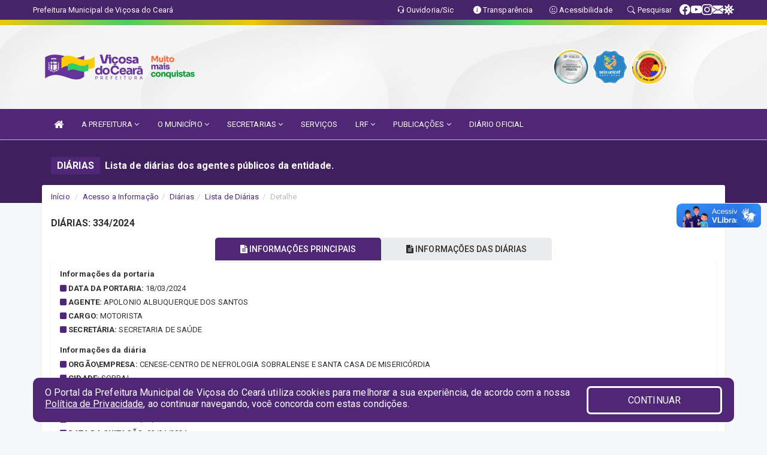

--- FILE ---
content_type: text/html; charset=utf-8
request_url: https://www.google.com/recaptcha/enterprise/anchor?ar=1&k=6Lfpno0rAAAAAKLuHiMwU8-MdXdGCKY9-FdmjwEF&co=aHR0cHM6Ly92aWNvc2EuY2UuZ292LmJyOjQ0Mw..&hl=en&v=PoyoqOPhxBO7pBk68S4YbpHZ&size=normal&anchor-ms=20000&execute-ms=30000&cb=80k62v1vctgv
body_size: 49537
content:
<!DOCTYPE HTML><html dir="ltr" lang="en"><head><meta http-equiv="Content-Type" content="text/html; charset=UTF-8">
<meta http-equiv="X-UA-Compatible" content="IE=edge">
<title>reCAPTCHA</title>
<style type="text/css">
/* cyrillic-ext */
@font-face {
  font-family: 'Roboto';
  font-style: normal;
  font-weight: 400;
  font-stretch: 100%;
  src: url(//fonts.gstatic.com/s/roboto/v48/KFO7CnqEu92Fr1ME7kSn66aGLdTylUAMa3GUBHMdazTgWw.woff2) format('woff2');
  unicode-range: U+0460-052F, U+1C80-1C8A, U+20B4, U+2DE0-2DFF, U+A640-A69F, U+FE2E-FE2F;
}
/* cyrillic */
@font-face {
  font-family: 'Roboto';
  font-style: normal;
  font-weight: 400;
  font-stretch: 100%;
  src: url(//fonts.gstatic.com/s/roboto/v48/KFO7CnqEu92Fr1ME7kSn66aGLdTylUAMa3iUBHMdazTgWw.woff2) format('woff2');
  unicode-range: U+0301, U+0400-045F, U+0490-0491, U+04B0-04B1, U+2116;
}
/* greek-ext */
@font-face {
  font-family: 'Roboto';
  font-style: normal;
  font-weight: 400;
  font-stretch: 100%;
  src: url(//fonts.gstatic.com/s/roboto/v48/KFO7CnqEu92Fr1ME7kSn66aGLdTylUAMa3CUBHMdazTgWw.woff2) format('woff2');
  unicode-range: U+1F00-1FFF;
}
/* greek */
@font-face {
  font-family: 'Roboto';
  font-style: normal;
  font-weight: 400;
  font-stretch: 100%;
  src: url(//fonts.gstatic.com/s/roboto/v48/KFO7CnqEu92Fr1ME7kSn66aGLdTylUAMa3-UBHMdazTgWw.woff2) format('woff2');
  unicode-range: U+0370-0377, U+037A-037F, U+0384-038A, U+038C, U+038E-03A1, U+03A3-03FF;
}
/* math */
@font-face {
  font-family: 'Roboto';
  font-style: normal;
  font-weight: 400;
  font-stretch: 100%;
  src: url(//fonts.gstatic.com/s/roboto/v48/KFO7CnqEu92Fr1ME7kSn66aGLdTylUAMawCUBHMdazTgWw.woff2) format('woff2');
  unicode-range: U+0302-0303, U+0305, U+0307-0308, U+0310, U+0312, U+0315, U+031A, U+0326-0327, U+032C, U+032F-0330, U+0332-0333, U+0338, U+033A, U+0346, U+034D, U+0391-03A1, U+03A3-03A9, U+03B1-03C9, U+03D1, U+03D5-03D6, U+03F0-03F1, U+03F4-03F5, U+2016-2017, U+2034-2038, U+203C, U+2040, U+2043, U+2047, U+2050, U+2057, U+205F, U+2070-2071, U+2074-208E, U+2090-209C, U+20D0-20DC, U+20E1, U+20E5-20EF, U+2100-2112, U+2114-2115, U+2117-2121, U+2123-214F, U+2190, U+2192, U+2194-21AE, U+21B0-21E5, U+21F1-21F2, U+21F4-2211, U+2213-2214, U+2216-22FF, U+2308-230B, U+2310, U+2319, U+231C-2321, U+2336-237A, U+237C, U+2395, U+239B-23B7, U+23D0, U+23DC-23E1, U+2474-2475, U+25AF, U+25B3, U+25B7, U+25BD, U+25C1, U+25CA, U+25CC, U+25FB, U+266D-266F, U+27C0-27FF, U+2900-2AFF, U+2B0E-2B11, U+2B30-2B4C, U+2BFE, U+3030, U+FF5B, U+FF5D, U+1D400-1D7FF, U+1EE00-1EEFF;
}
/* symbols */
@font-face {
  font-family: 'Roboto';
  font-style: normal;
  font-weight: 400;
  font-stretch: 100%;
  src: url(//fonts.gstatic.com/s/roboto/v48/KFO7CnqEu92Fr1ME7kSn66aGLdTylUAMaxKUBHMdazTgWw.woff2) format('woff2');
  unicode-range: U+0001-000C, U+000E-001F, U+007F-009F, U+20DD-20E0, U+20E2-20E4, U+2150-218F, U+2190, U+2192, U+2194-2199, U+21AF, U+21E6-21F0, U+21F3, U+2218-2219, U+2299, U+22C4-22C6, U+2300-243F, U+2440-244A, U+2460-24FF, U+25A0-27BF, U+2800-28FF, U+2921-2922, U+2981, U+29BF, U+29EB, U+2B00-2BFF, U+4DC0-4DFF, U+FFF9-FFFB, U+10140-1018E, U+10190-1019C, U+101A0, U+101D0-101FD, U+102E0-102FB, U+10E60-10E7E, U+1D2C0-1D2D3, U+1D2E0-1D37F, U+1F000-1F0FF, U+1F100-1F1AD, U+1F1E6-1F1FF, U+1F30D-1F30F, U+1F315, U+1F31C, U+1F31E, U+1F320-1F32C, U+1F336, U+1F378, U+1F37D, U+1F382, U+1F393-1F39F, U+1F3A7-1F3A8, U+1F3AC-1F3AF, U+1F3C2, U+1F3C4-1F3C6, U+1F3CA-1F3CE, U+1F3D4-1F3E0, U+1F3ED, U+1F3F1-1F3F3, U+1F3F5-1F3F7, U+1F408, U+1F415, U+1F41F, U+1F426, U+1F43F, U+1F441-1F442, U+1F444, U+1F446-1F449, U+1F44C-1F44E, U+1F453, U+1F46A, U+1F47D, U+1F4A3, U+1F4B0, U+1F4B3, U+1F4B9, U+1F4BB, U+1F4BF, U+1F4C8-1F4CB, U+1F4D6, U+1F4DA, U+1F4DF, U+1F4E3-1F4E6, U+1F4EA-1F4ED, U+1F4F7, U+1F4F9-1F4FB, U+1F4FD-1F4FE, U+1F503, U+1F507-1F50B, U+1F50D, U+1F512-1F513, U+1F53E-1F54A, U+1F54F-1F5FA, U+1F610, U+1F650-1F67F, U+1F687, U+1F68D, U+1F691, U+1F694, U+1F698, U+1F6AD, U+1F6B2, U+1F6B9-1F6BA, U+1F6BC, U+1F6C6-1F6CF, U+1F6D3-1F6D7, U+1F6E0-1F6EA, U+1F6F0-1F6F3, U+1F6F7-1F6FC, U+1F700-1F7FF, U+1F800-1F80B, U+1F810-1F847, U+1F850-1F859, U+1F860-1F887, U+1F890-1F8AD, U+1F8B0-1F8BB, U+1F8C0-1F8C1, U+1F900-1F90B, U+1F93B, U+1F946, U+1F984, U+1F996, U+1F9E9, U+1FA00-1FA6F, U+1FA70-1FA7C, U+1FA80-1FA89, U+1FA8F-1FAC6, U+1FACE-1FADC, U+1FADF-1FAE9, U+1FAF0-1FAF8, U+1FB00-1FBFF;
}
/* vietnamese */
@font-face {
  font-family: 'Roboto';
  font-style: normal;
  font-weight: 400;
  font-stretch: 100%;
  src: url(//fonts.gstatic.com/s/roboto/v48/KFO7CnqEu92Fr1ME7kSn66aGLdTylUAMa3OUBHMdazTgWw.woff2) format('woff2');
  unicode-range: U+0102-0103, U+0110-0111, U+0128-0129, U+0168-0169, U+01A0-01A1, U+01AF-01B0, U+0300-0301, U+0303-0304, U+0308-0309, U+0323, U+0329, U+1EA0-1EF9, U+20AB;
}
/* latin-ext */
@font-face {
  font-family: 'Roboto';
  font-style: normal;
  font-weight: 400;
  font-stretch: 100%;
  src: url(//fonts.gstatic.com/s/roboto/v48/KFO7CnqEu92Fr1ME7kSn66aGLdTylUAMa3KUBHMdazTgWw.woff2) format('woff2');
  unicode-range: U+0100-02BA, U+02BD-02C5, U+02C7-02CC, U+02CE-02D7, U+02DD-02FF, U+0304, U+0308, U+0329, U+1D00-1DBF, U+1E00-1E9F, U+1EF2-1EFF, U+2020, U+20A0-20AB, U+20AD-20C0, U+2113, U+2C60-2C7F, U+A720-A7FF;
}
/* latin */
@font-face {
  font-family: 'Roboto';
  font-style: normal;
  font-weight: 400;
  font-stretch: 100%;
  src: url(//fonts.gstatic.com/s/roboto/v48/KFO7CnqEu92Fr1ME7kSn66aGLdTylUAMa3yUBHMdazQ.woff2) format('woff2');
  unicode-range: U+0000-00FF, U+0131, U+0152-0153, U+02BB-02BC, U+02C6, U+02DA, U+02DC, U+0304, U+0308, U+0329, U+2000-206F, U+20AC, U+2122, U+2191, U+2193, U+2212, U+2215, U+FEFF, U+FFFD;
}
/* cyrillic-ext */
@font-face {
  font-family: 'Roboto';
  font-style: normal;
  font-weight: 500;
  font-stretch: 100%;
  src: url(//fonts.gstatic.com/s/roboto/v48/KFO7CnqEu92Fr1ME7kSn66aGLdTylUAMa3GUBHMdazTgWw.woff2) format('woff2');
  unicode-range: U+0460-052F, U+1C80-1C8A, U+20B4, U+2DE0-2DFF, U+A640-A69F, U+FE2E-FE2F;
}
/* cyrillic */
@font-face {
  font-family: 'Roboto';
  font-style: normal;
  font-weight: 500;
  font-stretch: 100%;
  src: url(//fonts.gstatic.com/s/roboto/v48/KFO7CnqEu92Fr1ME7kSn66aGLdTylUAMa3iUBHMdazTgWw.woff2) format('woff2');
  unicode-range: U+0301, U+0400-045F, U+0490-0491, U+04B0-04B1, U+2116;
}
/* greek-ext */
@font-face {
  font-family: 'Roboto';
  font-style: normal;
  font-weight: 500;
  font-stretch: 100%;
  src: url(//fonts.gstatic.com/s/roboto/v48/KFO7CnqEu92Fr1ME7kSn66aGLdTylUAMa3CUBHMdazTgWw.woff2) format('woff2');
  unicode-range: U+1F00-1FFF;
}
/* greek */
@font-face {
  font-family: 'Roboto';
  font-style: normal;
  font-weight: 500;
  font-stretch: 100%;
  src: url(//fonts.gstatic.com/s/roboto/v48/KFO7CnqEu92Fr1ME7kSn66aGLdTylUAMa3-UBHMdazTgWw.woff2) format('woff2');
  unicode-range: U+0370-0377, U+037A-037F, U+0384-038A, U+038C, U+038E-03A1, U+03A3-03FF;
}
/* math */
@font-face {
  font-family: 'Roboto';
  font-style: normal;
  font-weight: 500;
  font-stretch: 100%;
  src: url(//fonts.gstatic.com/s/roboto/v48/KFO7CnqEu92Fr1ME7kSn66aGLdTylUAMawCUBHMdazTgWw.woff2) format('woff2');
  unicode-range: U+0302-0303, U+0305, U+0307-0308, U+0310, U+0312, U+0315, U+031A, U+0326-0327, U+032C, U+032F-0330, U+0332-0333, U+0338, U+033A, U+0346, U+034D, U+0391-03A1, U+03A3-03A9, U+03B1-03C9, U+03D1, U+03D5-03D6, U+03F0-03F1, U+03F4-03F5, U+2016-2017, U+2034-2038, U+203C, U+2040, U+2043, U+2047, U+2050, U+2057, U+205F, U+2070-2071, U+2074-208E, U+2090-209C, U+20D0-20DC, U+20E1, U+20E5-20EF, U+2100-2112, U+2114-2115, U+2117-2121, U+2123-214F, U+2190, U+2192, U+2194-21AE, U+21B0-21E5, U+21F1-21F2, U+21F4-2211, U+2213-2214, U+2216-22FF, U+2308-230B, U+2310, U+2319, U+231C-2321, U+2336-237A, U+237C, U+2395, U+239B-23B7, U+23D0, U+23DC-23E1, U+2474-2475, U+25AF, U+25B3, U+25B7, U+25BD, U+25C1, U+25CA, U+25CC, U+25FB, U+266D-266F, U+27C0-27FF, U+2900-2AFF, U+2B0E-2B11, U+2B30-2B4C, U+2BFE, U+3030, U+FF5B, U+FF5D, U+1D400-1D7FF, U+1EE00-1EEFF;
}
/* symbols */
@font-face {
  font-family: 'Roboto';
  font-style: normal;
  font-weight: 500;
  font-stretch: 100%;
  src: url(//fonts.gstatic.com/s/roboto/v48/KFO7CnqEu92Fr1ME7kSn66aGLdTylUAMaxKUBHMdazTgWw.woff2) format('woff2');
  unicode-range: U+0001-000C, U+000E-001F, U+007F-009F, U+20DD-20E0, U+20E2-20E4, U+2150-218F, U+2190, U+2192, U+2194-2199, U+21AF, U+21E6-21F0, U+21F3, U+2218-2219, U+2299, U+22C4-22C6, U+2300-243F, U+2440-244A, U+2460-24FF, U+25A0-27BF, U+2800-28FF, U+2921-2922, U+2981, U+29BF, U+29EB, U+2B00-2BFF, U+4DC0-4DFF, U+FFF9-FFFB, U+10140-1018E, U+10190-1019C, U+101A0, U+101D0-101FD, U+102E0-102FB, U+10E60-10E7E, U+1D2C0-1D2D3, U+1D2E0-1D37F, U+1F000-1F0FF, U+1F100-1F1AD, U+1F1E6-1F1FF, U+1F30D-1F30F, U+1F315, U+1F31C, U+1F31E, U+1F320-1F32C, U+1F336, U+1F378, U+1F37D, U+1F382, U+1F393-1F39F, U+1F3A7-1F3A8, U+1F3AC-1F3AF, U+1F3C2, U+1F3C4-1F3C6, U+1F3CA-1F3CE, U+1F3D4-1F3E0, U+1F3ED, U+1F3F1-1F3F3, U+1F3F5-1F3F7, U+1F408, U+1F415, U+1F41F, U+1F426, U+1F43F, U+1F441-1F442, U+1F444, U+1F446-1F449, U+1F44C-1F44E, U+1F453, U+1F46A, U+1F47D, U+1F4A3, U+1F4B0, U+1F4B3, U+1F4B9, U+1F4BB, U+1F4BF, U+1F4C8-1F4CB, U+1F4D6, U+1F4DA, U+1F4DF, U+1F4E3-1F4E6, U+1F4EA-1F4ED, U+1F4F7, U+1F4F9-1F4FB, U+1F4FD-1F4FE, U+1F503, U+1F507-1F50B, U+1F50D, U+1F512-1F513, U+1F53E-1F54A, U+1F54F-1F5FA, U+1F610, U+1F650-1F67F, U+1F687, U+1F68D, U+1F691, U+1F694, U+1F698, U+1F6AD, U+1F6B2, U+1F6B9-1F6BA, U+1F6BC, U+1F6C6-1F6CF, U+1F6D3-1F6D7, U+1F6E0-1F6EA, U+1F6F0-1F6F3, U+1F6F7-1F6FC, U+1F700-1F7FF, U+1F800-1F80B, U+1F810-1F847, U+1F850-1F859, U+1F860-1F887, U+1F890-1F8AD, U+1F8B0-1F8BB, U+1F8C0-1F8C1, U+1F900-1F90B, U+1F93B, U+1F946, U+1F984, U+1F996, U+1F9E9, U+1FA00-1FA6F, U+1FA70-1FA7C, U+1FA80-1FA89, U+1FA8F-1FAC6, U+1FACE-1FADC, U+1FADF-1FAE9, U+1FAF0-1FAF8, U+1FB00-1FBFF;
}
/* vietnamese */
@font-face {
  font-family: 'Roboto';
  font-style: normal;
  font-weight: 500;
  font-stretch: 100%;
  src: url(//fonts.gstatic.com/s/roboto/v48/KFO7CnqEu92Fr1ME7kSn66aGLdTylUAMa3OUBHMdazTgWw.woff2) format('woff2');
  unicode-range: U+0102-0103, U+0110-0111, U+0128-0129, U+0168-0169, U+01A0-01A1, U+01AF-01B0, U+0300-0301, U+0303-0304, U+0308-0309, U+0323, U+0329, U+1EA0-1EF9, U+20AB;
}
/* latin-ext */
@font-face {
  font-family: 'Roboto';
  font-style: normal;
  font-weight: 500;
  font-stretch: 100%;
  src: url(//fonts.gstatic.com/s/roboto/v48/KFO7CnqEu92Fr1ME7kSn66aGLdTylUAMa3KUBHMdazTgWw.woff2) format('woff2');
  unicode-range: U+0100-02BA, U+02BD-02C5, U+02C7-02CC, U+02CE-02D7, U+02DD-02FF, U+0304, U+0308, U+0329, U+1D00-1DBF, U+1E00-1E9F, U+1EF2-1EFF, U+2020, U+20A0-20AB, U+20AD-20C0, U+2113, U+2C60-2C7F, U+A720-A7FF;
}
/* latin */
@font-face {
  font-family: 'Roboto';
  font-style: normal;
  font-weight: 500;
  font-stretch: 100%;
  src: url(//fonts.gstatic.com/s/roboto/v48/KFO7CnqEu92Fr1ME7kSn66aGLdTylUAMa3yUBHMdazQ.woff2) format('woff2');
  unicode-range: U+0000-00FF, U+0131, U+0152-0153, U+02BB-02BC, U+02C6, U+02DA, U+02DC, U+0304, U+0308, U+0329, U+2000-206F, U+20AC, U+2122, U+2191, U+2193, U+2212, U+2215, U+FEFF, U+FFFD;
}
/* cyrillic-ext */
@font-face {
  font-family: 'Roboto';
  font-style: normal;
  font-weight: 900;
  font-stretch: 100%;
  src: url(//fonts.gstatic.com/s/roboto/v48/KFO7CnqEu92Fr1ME7kSn66aGLdTylUAMa3GUBHMdazTgWw.woff2) format('woff2');
  unicode-range: U+0460-052F, U+1C80-1C8A, U+20B4, U+2DE0-2DFF, U+A640-A69F, U+FE2E-FE2F;
}
/* cyrillic */
@font-face {
  font-family: 'Roboto';
  font-style: normal;
  font-weight: 900;
  font-stretch: 100%;
  src: url(//fonts.gstatic.com/s/roboto/v48/KFO7CnqEu92Fr1ME7kSn66aGLdTylUAMa3iUBHMdazTgWw.woff2) format('woff2');
  unicode-range: U+0301, U+0400-045F, U+0490-0491, U+04B0-04B1, U+2116;
}
/* greek-ext */
@font-face {
  font-family: 'Roboto';
  font-style: normal;
  font-weight: 900;
  font-stretch: 100%;
  src: url(//fonts.gstatic.com/s/roboto/v48/KFO7CnqEu92Fr1ME7kSn66aGLdTylUAMa3CUBHMdazTgWw.woff2) format('woff2');
  unicode-range: U+1F00-1FFF;
}
/* greek */
@font-face {
  font-family: 'Roboto';
  font-style: normal;
  font-weight: 900;
  font-stretch: 100%;
  src: url(//fonts.gstatic.com/s/roboto/v48/KFO7CnqEu92Fr1ME7kSn66aGLdTylUAMa3-UBHMdazTgWw.woff2) format('woff2');
  unicode-range: U+0370-0377, U+037A-037F, U+0384-038A, U+038C, U+038E-03A1, U+03A3-03FF;
}
/* math */
@font-face {
  font-family: 'Roboto';
  font-style: normal;
  font-weight: 900;
  font-stretch: 100%;
  src: url(//fonts.gstatic.com/s/roboto/v48/KFO7CnqEu92Fr1ME7kSn66aGLdTylUAMawCUBHMdazTgWw.woff2) format('woff2');
  unicode-range: U+0302-0303, U+0305, U+0307-0308, U+0310, U+0312, U+0315, U+031A, U+0326-0327, U+032C, U+032F-0330, U+0332-0333, U+0338, U+033A, U+0346, U+034D, U+0391-03A1, U+03A3-03A9, U+03B1-03C9, U+03D1, U+03D5-03D6, U+03F0-03F1, U+03F4-03F5, U+2016-2017, U+2034-2038, U+203C, U+2040, U+2043, U+2047, U+2050, U+2057, U+205F, U+2070-2071, U+2074-208E, U+2090-209C, U+20D0-20DC, U+20E1, U+20E5-20EF, U+2100-2112, U+2114-2115, U+2117-2121, U+2123-214F, U+2190, U+2192, U+2194-21AE, U+21B0-21E5, U+21F1-21F2, U+21F4-2211, U+2213-2214, U+2216-22FF, U+2308-230B, U+2310, U+2319, U+231C-2321, U+2336-237A, U+237C, U+2395, U+239B-23B7, U+23D0, U+23DC-23E1, U+2474-2475, U+25AF, U+25B3, U+25B7, U+25BD, U+25C1, U+25CA, U+25CC, U+25FB, U+266D-266F, U+27C0-27FF, U+2900-2AFF, U+2B0E-2B11, U+2B30-2B4C, U+2BFE, U+3030, U+FF5B, U+FF5D, U+1D400-1D7FF, U+1EE00-1EEFF;
}
/* symbols */
@font-face {
  font-family: 'Roboto';
  font-style: normal;
  font-weight: 900;
  font-stretch: 100%;
  src: url(//fonts.gstatic.com/s/roboto/v48/KFO7CnqEu92Fr1ME7kSn66aGLdTylUAMaxKUBHMdazTgWw.woff2) format('woff2');
  unicode-range: U+0001-000C, U+000E-001F, U+007F-009F, U+20DD-20E0, U+20E2-20E4, U+2150-218F, U+2190, U+2192, U+2194-2199, U+21AF, U+21E6-21F0, U+21F3, U+2218-2219, U+2299, U+22C4-22C6, U+2300-243F, U+2440-244A, U+2460-24FF, U+25A0-27BF, U+2800-28FF, U+2921-2922, U+2981, U+29BF, U+29EB, U+2B00-2BFF, U+4DC0-4DFF, U+FFF9-FFFB, U+10140-1018E, U+10190-1019C, U+101A0, U+101D0-101FD, U+102E0-102FB, U+10E60-10E7E, U+1D2C0-1D2D3, U+1D2E0-1D37F, U+1F000-1F0FF, U+1F100-1F1AD, U+1F1E6-1F1FF, U+1F30D-1F30F, U+1F315, U+1F31C, U+1F31E, U+1F320-1F32C, U+1F336, U+1F378, U+1F37D, U+1F382, U+1F393-1F39F, U+1F3A7-1F3A8, U+1F3AC-1F3AF, U+1F3C2, U+1F3C4-1F3C6, U+1F3CA-1F3CE, U+1F3D4-1F3E0, U+1F3ED, U+1F3F1-1F3F3, U+1F3F5-1F3F7, U+1F408, U+1F415, U+1F41F, U+1F426, U+1F43F, U+1F441-1F442, U+1F444, U+1F446-1F449, U+1F44C-1F44E, U+1F453, U+1F46A, U+1F47D, U+1F4A3, U+1F4B0, U+1F4B3, U+1F4B9, U+1F4BB, U+1F4BF, U+1F4C8-1F4CB, U+1F4D6, U+1F4DA, U+1F4DF, U+1F4E3-1F4E6, U+1F4EA-1F4ED, U+1F4F7, U+1F4F9-1F4FB, U+1F4FD-1F4FE, U+1F503, U+1F507-1F50B, U+1F50D, U+1F512-1F513, U+1F53E-1F54A, U+1F54F-1F5FA, U+1F610, U+1F650-1F67F, U+1F687, U+1F68D, U+1F691, U+1F694, U+1F698, U+1F6AD, U+1F6B2, U+1F6B9-1F6BA, U+1F6BC, U+1F6C6-1F6CF, U+1F6D3-1F6D7, U+1F6E0-1F6EA, U+1F6F0-1F6F3, U+1F6F7-1F6FC, U+1F700-1F7FF, U+1F800-1F80B, U+1F810-1F847, U+1F850-1F859, U+1F860-1F887, U+1F890-1F8AD, U+1F8B0-1F8BB, U+1F8C0-1F8C1, U+1F900-1F90B, U+1F93B, U+1F946, U+1F984, U+1F996, U+1F9E9, U+1FA00-1FA6F, U+1FA70-1FA7C, U+1FA80-1FA89, U+1FA8F-1FAC6, U+1FACE-1FADC, U+1FADF-1FAE9, U+1FAF0-1FAF8, U+1FB00-1FBFF;
}
/* vietnamese */
@font-face {
  font-family: 'Roboto';
  font-style: normal;
  font-weight: 900;
  font-stretch: 100%;
  src: url(//fonts.gstatic.com/s/roboto/v48/KFO7CnqEu92Fr1ME7kSn66aGLdTylUAMa3OUBHMdazTgWw.woff2) format('woff2');
  unicode-range: U+0102-0103, U+0110-0111, U+0128-0129, U+0168-0169, U+01A0-01A1, U+01AF-01B0, U+0300-0301, U+0303-0304, U+0308-0309, U+0323, U+0329, U+1EA0-1EF9, U+20AB;
}
/* latin-ext */
@font-face {
  font-family: 'Roboto';
  font-style: normal;
  font-weight: 900;
  font-stretch: 100%;
  src: url(//fonts.gstatic.com/s/roboto/v48/KFO7CnqEu92Fr1ME7kSn66aGLdTylUAMa3KUBHMdazTgWw.woff2) format('woff2');
  unicode-range: U+0100-02BA, U+02BD-02C5, U+02C7-02CC, U+02CE-02D7, U+02DD-02FF, U+0304, U+0308, U+0329, U+1D00-1DBF, U+1E00-1E9F, U+1EF2-1EFF, U+2020, U+20A0-20AB, U+20AD-20C0, U+2113, U+2C60-2C7F, U+A720-A7FF;
}
/* latin */
@font-face {
  font-family: 'Roboto';
  font-style: normal;
  font-weight: 900;
  font-stretch: 100%;
  src: url(//fonts.gstatic.com/s/roboto/v48/KFO7CnqEu92Fr1ME7kSn66aGLdTylUAMa3yUBHMdazQ.woff2) format('woff2');
  unicode-range: U+0000-00FF, U+0131, U+0152-0153, U+02BB-02BC, U+02C6, U+02DA, U+02DC, U+0304, U+0308, U+0329, U+2000-206F, U+20AC, U+2122, U+2191, U+2193, U+2212, U+2215, U+FEFF, U+FFFD;
}

</style>
<link rel="stylesheet" type="text/css" href="https://www.gstatic.com/recaptcha/releases/PoyoqOPhxBO7pBk68S4YbpHZ/styles__ltr.css">
<script nonce="SeQoo8st1qBPYRDyQoWjNw" type="text/javascript">window['__recaptcha_api'] = 'https://www.google.com/recaptcha/enterprise/';</script>
<script type="text/javascript" src="https://www.gstatic.com/recaptcha/releases/PoyoqOPhxBO7pBk68S4YbpHZ/recaptcha__en.js" nonce="SeQoo8st1qBPYRDyQoWjNw">
      
    </script></head>
<body><div id="rc-anchor-alert" class="rc-anchor-alert"></div>
<input type="hidden" id="recaptcha-token" value="[base64]">
<script type="text/javascript" nonce="SeQoo8st1qBPYRDyQoWjNw">
      recaptcha.anchor.Main.init("[\x22ainput\x22,[\x22bgdata\x22,\x22\x22,\[base64]/[base64]/[base64]/[base64]/cjw8ejpyPj4+eil9Y2F0Y2gobCl7dGhyb3cgbDt9fSxIPWZ1bmN0aW9uKHcsdCx6KXtpZih3PT0xOTR8fHc9PTIwOCl0LnZbd10/dC52W3ddLmNvbmNhdCh6KTp0LnZbd109b2Yoeix0KTtlbHNle2lmKHQuYkImJnchPTMxNylyZXR1cm47dz09NjZ8fHc9PTEyMnx8dz09NDcwfHx3PT00NHx8dz09NDE2fHx3PT0zOTd8fHc9PTQyMXx8dz09Njh8fHc9PTcwfHx3PT0xODQ/[base64]/[base64]/[base64]/bmV3IGRbVl0oSlswXSk6cD09Mj9uZXcgZFtWXShKWzBdLEpbMV0pOnA9PTM/bmV3IGRbVl0oSlswXSxKWzFdLEpbMl0pOnA9PTQ/[base64]/[base64]/[base64]/[base64]\x22,\[base64]\\u003d\\u003d\x22,\[base64]/Dt23Dg3ZOw7fCrcKQMsOKVcKYYU3DosORfsOHwoXCjArCqQh+wqLCvsKvw7/ChWPDjS3DhsOQHsKmBUJ3HcKPw4XDocKOwoU5w6XDi8OidsO7w5pwwowhYT/DhcKnw4YhXxxXwoJSOhjCqy7CmT3ChBltw6oNXsKUwrPDohpywrF0OU/DvzrCl8KcJ1Fzw5wnVMKhwqUeRMKRw4YCB13CskrDvBBZwrfDqMKow6Iyw4d9DhXDrMOTw6/DoxM4woDCkD/[base64]/Dk8O+w7JFC8Kkw7pSQ8OJSzbCt1XCqlPCmhrCjhHCgTtrTMOXbcOow7wHORgDHsKkwrjCiCYrU8K5w490DcKHDcOFwp4Twoc9wqQMw5fDt0TCm8O9eMKCIcOMBi/DksKBwqRdJ2zDg35cw7dUw4LDtGEBw6IZa1VOZWnClyAlBcKTJMKEw4JqQ8Ofw7/[base64]/DksOmwrkIw4YhecKGPl7Cq8KOPcOVwo3DpyYewp/DrsKhJSkSVcOvJGgcTsOda1PDs8KNw5XDiWVQOzYAw5rCjsO5w4pwwr3DiETCsSZew4jCvgd/wowWQh47cEvCssKhw4/[base64]/Cs3Avw5DDi8OiQMKAZsKqJ112w7tLw4tdw6cePgYlYEzClnfCosOmBHA5w6jCv8KzwrfCmiYJw70nwqPCswrDvxFTwozCqsOEUsOXB8Kow55ZNMK3wpELw6fCrMK0ZCsaf8O/KcKyw5bDvHM4w5Y7wrvCsGnCn3xqTMKaw58+wp5wAljDvsK+Q0TDpiddZcKaISDDpHrCkCXDlxd/G8KMN8KIw67DgMK8w4/DisO1R8Kjw43CiUPDjUnDrCthw6dXwpM+woRvfsKSw6HDt8KSXcKyw7nDmQzDgsO4LcODwojCgsKuw5XDn8K6wrlcw4s0woJcei7DgRXCgStWWsKTCsObUsKxw43ChyF6w5IKRRDCp0cYwo0nUwzDnsKow53DvsKwwp/CgFFfwrfDosOtCsOUw4J9w5wyOcKlw69xO8KZwo3DqUfCisKlw5HCnT87PsKRwqVRMSnDlcKUD0zDncOQHkcveiXDlA/CsUF1w6YvLMKCW8OZw4PDisKnLxrCp8OMw5bDiMOhw6l8w4xId8K4wpTCg8KFw5XDmFDCnMKFDipOYn3DtMOiwroPJzQ6wrbDkn1af8Kow5U0SMKCUmnClBXCsUrDt2M0JRzDj8OmwppMFcOBPhvCicKHOXJ6wpHDvsKrwo/[base64]/Di8OJw6zCoBnDvsKqwoVcJiDDrCBEwqRYIsOYw6UrwoxlP2LCqcOYKsObwrxOJxM5w4bCpcKWPVPChcOmwqHCngnDhMKhXXcuwrJMw7QbZ8OEwop5WlnCnzpCw7U5acORV1TDpBHChDnCs1hsRsKSFMKVf8OHD8O2S8KCw6kjJ112GiDCh8O0YCjDmMKyw5jDow/DnsK5w4NyZ17DjkTCpgx1w5Q7ZMOWTMOawrggd0IcasOuwr1wBMKeSh/DnwvDjzcNKzkeTsKawqsjYsKZwo0Uwr4vwqfDtUozwrEMQFnDv8KyLMOcDV3DtCtHW23Dm0zDm8OHe8OTbCBOdijDiMO1wr3DhxnCtQA0wozCsynCvsK5w4jDk8KFS8OAw6bCtcK9Ew9pN8KVw4fDp1hDw7XDpHDDr8KUAmXDgW9gfGdpw6XCtlbCj8K/w4LDtW5uwqo4w5RwwosFc1zDlgbDgcKWw5rDtsKsQsKHXWZoPinDhcKdPDLDoEkFwrjCrXRHw405BXg8XShKw6DCqsKQATImwo/Dk2JEw5dewr/CvcOCPwLDs8K+wpHCp3fDiwd9w4jCjcKTJsKowrvCuMOkw5h8wrZwJcKaOMKcO8KWwoPCl8KMwqLDjFjCnm3Dl8OPF8Onw6nCoMOUDcOSwroOHQ/CnSbCmVtHwpjDpRdewo7Ct8OQKsOzUcO1Gh/DrEHClsOYNMObwrl/w4vCjMK0wovDqg0xGcOLLHnCgHrDjmfChXfDhlUMwoEmMcK+w7nDrMK0w7loZULCuVZ1A1XDj8O8U8KAenFmw6YWQcOOccOKwojCssOnDEnDrMKAworCtQBwwrHCvcOiDMOeTMOgEjjDrsOdbsOFNSQ9w7w0wrXDjcOqOMOPNsObw5/[base64]/CscK2LMKqw4pxwqYycgV2wpPDpVHDnzNSw5plw64zEMO5wrhwSCLDg8OFelFvw6vCqcKrwo7CksOqw7LCqWbCgTrDo0nDjUjCkcOrfGHDsW0uJcOsw4Vew5fDilzCjsOAEEDDl3nDvsOaYsO7GsK/wqPCmgc7wro4w4wHDMKTw4llw6/DsDbDtsKTEjHCkx8pOsOJKH3CnzlhMFIZQsKzwr/CkMOgw6d+CnvCosK1UxNhw580L1LDpVrCq8KNHcOnUsOoH8K0w7fCsFfCqHPCjsOTwrhPw7EnGMKxwoXDtTHCnRLCpGXDjx/[base64]/Cin7Dgl0DwrHDixxUwrzDi2U6bsOuKXguMcOrYsKAH3/Cq8KtFcOEwrrDs8KcHTIJwrMSR09+wrx9w4HCisOQw7/DkyzCpMKSw5pNHcOAXhjCicOzcyRkwqTCkEvCosKoIMKNeHpzOT/DmcOGw4HChW/CuD3Dp8Omwp0yE8OGwqHCkRDClQ02w5F2DMK0w6HDo8KWw4/ChsOPTxPCqsOgQxbChjtmBsKZw7EjA2h4AmVnw55gwqYHbUMmw7TDnMOyan7CmQ0yZMOrYn/[base64]/DiF56w6LCosKJwrICw5TDnsOuwr3ClsKQT2bCim/DgiPDpsKIw7kGRsKQXsOhwo9CM1bCpkLClmYqwpMGKh7CgsO5w6TDkzB0I357w7dewoonwq9cFg3DokjDg1FDwrhaw4R8w75/w77Ct3PDusKzwpnDsMKBdxYEw73DpB/Dq8K3wrXCmzjCgWt1X0hzwqzDuDfDsxVPLsOZVcOKw4AXGsOLw7DCsMKTIsOmdVNyGTYDEcK9bsKQw7JCNEPDr8OVwq0zDz0Fw58kZw/CiHXCjX89w43Dg8KfDjDCpi4weMOgM8OXw5XDuCARw7piw6HCoxpCDsOSwoXCkcOQw4zDq8KFwqoiOsKLwqNGwo7DgUQlfAcEV8KUwo/[base64]/CvsK/[base64]/DicOmwpYxPjl7w5jCjMKlCcOHwrACWXLDlQTCpsO7U8O3CHpWw5bDp8Kqw7olRcODwoRAHMODw7ZgF8KMw6xBZsK/[base64]/CpcO3wp/CoFFLworCoEMFw5rDgy89Dl/CqjHDu8K4w6g3w63CscOhw7/[base64]/DgWvDgBPDq39tdB7DpcK2w5rDgcKyXBTDnSHCkVHDt3PCo8K+eMO/[base64]/bcKywrbCvcOJw5dzwrI3Jj0hw6hEYnA2UAHDgWzDjMOrBMKGfMOZw5MIMsK6JMKcw6lVwrvClsK+wqrDjRzDjMK7XsOxVGwVOBnCosOoAsOrwr7DnMKgwrNew4jDlShmLlLCkwk2ZVJTZAwOwq0/C8Ocw4o1LF7DkzHDncO/w45xwoZAZcKrF07CsFQWXsOtIx1yw4TDtMOqQsK8YlZfw55ZDkrCqcODVAHDnBcWwrPCvsKyw48kw5vDoMKGU8OjXVnDpm/CicOmw57Cm183woXDuMOBwrXDjB5iwoFLw6Elc8KVE8KIwozDmkdFw4ozwp3DtwM0woXDrsKmVnPDqcOWF8OSWBo/CW7CuzJKwrLDpcOifsObwoDCrcOcTCBcw5tPwp84dsOlFcKFMhIGCcOxU1Eww7oRLsOkw5jCn3AUWMKCSsO0M8OLw7o4w5sdwqXDrMKuwoXCogRSGVXDr8Oqwpk0w5RzRSvDtkDDpMOfU1vDvMK3wqzDvcKjw4rDiE0oYGxAw7t/woTCi8Kow5AUTMOIwrLDqylOwq3CjnHDnT3DtMKFw5kwwrc/PFt2wq1wK8KQwp0cekLCri/[base64]/Cp8OQwp7DtRrCtMOibxk4w7MvQx/Cu0gfwqNmE8KfwpI/[base64]/DoQDCv8KtCsKuLsKhCsKXw5TCiMKYwr4/w63Doh0Cw43DvU/[base64]/CiHtLQBssw6vCnQhICzfCkHvClG3CnsK/w7XDmznCsmXClMKweWdywr/DhMK3wqXDmMOMTsKxwqwvVAvDshMUwrbDhH8vT8KRY8K3cAvCvcKuBMKlD8KWwrplw4XCpmLCrcKQTMKDbcO8wrolEsK7w7dVw4nCnMKbVXQ3U8Kqw7xLZcKJUUrDnMO7wrNzY8Ogw7jCmFrCgl8kwrcEwph5f8OdU8OXICHDugNSe8Knw4rDosKHw6PDr8KMw6/DgivCnFfCgcK4w6nCgMKyw67Dmw7DmsKdGcKjWHvDicOYwobDnsOkw4nCrsO2wrIxbcK+wqtXexM0woQuwrkPLcKVwpPDu2/Dv8Kgw67Cv8OVC1Nqwr4ZwqHCnsKGwo8QK8KVM1nCssO5wrPCjMOvwq3CkC/[base64]/ChhzDjMKFw51mHjRPw5AsJMOSV8KYBGRWaxjCn0nCj8KnHcOEBMKHWCPCmcOvPsObcH3DiC7Cv8K/[base64]/eMO5DEouw4Y3M8Kfw43DicK1wr3Cu8K6GAVnWyRfNEY/[base64]/[base64]/CixBBwp3CksKuwqLDtzXCm8KTw5NUw6PCiMKyw5hCeMOKw5rCiD/DkwbDl1Rga0jCp2s7QCsiwqcxcMOoQy4HexLDp8OAw5tWw7pUw43CvwHDiX/[base64]/B8OWwrV7dsK6SsK3ZgsxdS1Tw5/DoMK1TkoURsOhwqYHw6U+w48eCTBFdx8lJ8K1QMOYwp/DqcKFwpDClWTDjcOZAMKXOMK+BcKrw7XDicKJwqHDpTDCigMUNklyelXDh8KDY8OSIsKXYMKFw5A3ZF8BT2nCjlzCo2p/wqrDoFJYYMKBwoPDgcKAwrZPw700wrTDt8OJw6fCq8O3LMOJwozDtcOXwrYlezjCisKNw5/CisO0EUzCr8O1wqDDmMKoAwDDsB0kw7V0PMKjworDnCJHw715WcO7d0IPakxMw5DDt3krMsOpacKkCGl6eWRJKMOow5jCncO7X8KLODBBGWXCrgwmdD7CvcOEwqfCn2rDjmPDnMOowrLCiBzDpR/DvcOLUcK6LcKlwqfCp8O9YMKDasOGwobCkizCnWXCmFg1wpTCvsOgMhNtwqzDgAdgw6A5w6BVwqd3FGIywqhVw7ppVwRCXGHDuUDCmcOnTT9WwoUEYwrCvEA/WcKjRcOew7XCuQ/Cn8Kzwq7CmsO+fMO9dw3CljRJw5/DqWPDnMKDw6Y5worCpsK9HSDDrTlpwpTCtA07IynDhMK5wp84wpjChwJ+f8OEw4ZCw63Ci8Kpw7XDjiI4w4nCtcOkw79QwrlfIsK9w5rCgcKfFsOlPMKJwqbChcKYw71Kw5vCj8OZw6xzZMOoYMO/KsOfw43Cj1nDgcO1AQrDqXzCnHgqwoTCocKKDMO2woM4wqAaMFxWwroVBcKQw6ArOi0LwrQowrXDr0jCicOVOj8Ew5XChwVtOcOCworDmMO+wp7CkVDDr8KnQhpZwpXDjmpxGsOTwphcwqHCvsOpwqdIwpN0woHCjUVIKBfCucOtHiRhw4/CgMKyCjRww63CskXCqCY4KFTCn1A8fTLCknHCmhtJAVXCvMOJw57Cuw7CjUUMNcO4w6YcJcKCwoggw7/[base64]/Cg8KEDsK5MsKvOhPCq8K0S8OZVQgWwovDpMKYwr7DoMKAw47DvMKrw4RPworCq8ONScONN8Oww7RowoYfwrULBkPDg8OMT8OOw5oFw6BqwpccKi0cw6lEw7F8CsOTHFNOwp3DncOKw5/DssKQVgTDuwvDqibDnF7DocOVO8OfbTnDlMOdHMKKw75lCx3Dg1jDhhbCqA8bwo/[base64]/[base64]/O8OEw6o+w4pYRMK6w7BQw58GworDo8OlBAPCgT7ClcOIw6HCjXNiNMKNw5rDmhM4TV7Dom0Xw448N8Ofw7oIfk3DmcKscCE3wodYV8OWw5zDrcKtEMKSRcKvw7vDtcKnSgd7wrEdfMKjNMOdwqnDtSzCt8Omw7vCqQkNU8KYKAHCpgY/w5VRWit7wo7Co2hjw7DCmsO/w4tuWcK9wr7Cn8KJIcOLwpDDrcOgw67CoTfCtGAXVUnDrcKUBW5awoXDjsOJwpx8w6DDrMOuwqTDl0tKSmYQwr4KwqHCgAQEw4M/w5UowqjDo8OrUsKqWcOLwqvCqsK/wq7CrSFiw5vCqMOxQB8OGcK6OybDnRjCkzrCqMKUT8KJw7XDqMOQagzCg8KJw7UtIcKuw5HDvF/Ct8KmFyjDlk/CsDHDtSvDv8OHw7YUw4rCmjHChX8qwrNFw75zMsKbVsOQw742woRgwrfCjXHDkXAzw4PDvCfDkHzDuioOwrDCqcK7wrh7fwPDozLCkcOZwpoXworDucKfwqjCkUDDpcOswpTDq8OIwqkTGRjClnDDuV87E0TDu00kw5Bjw5DChWfCkU7CmMKYwrXCjGYBwq/CucK6wrU+X8O9wrVXFEXDhgUOWsKKw6wlwqLCtMO3wobDiMOxKgbDqsK7wr/[base64]/wog9wqcFw4rCiRBnEMKcN8KIwrIHw40RKsKGEy4LfnDCkB7Ct8ONwp/[base64]/CkMOIdXzCpw4ePFvDojLCl8OawrnDv8OkGDXCmCItw5PCpgdDw7HCjcO+woI8w7zDvSxRexvDrsOkwrdDKcOBwpTDrH3Di8O8UjzCgUptwqPCg8O/wo8mwpxeE8KkDGwVYMKcwrwAZ8OBacOFwqvDvMOMw4/DpUxOBsKDMsK4eCHCiV5jwr8JwrAlSMOfwobCojXDtUB0cMOwFsO8w7pISng4WAU1U8KewqHCgSbDicK1wq7CgiseNC40G0dWw5M2w6jDoFx2wozDozbCqHbDqcOBAsOLGsKXwrsZYzrDosK8KU/Du8OVwpPDi07CtVwSwrXCpSgNwrvDlBnDjcO4w5NHwp7Dq8OZw4lHwr8dwqVKw4oOJ8KoL8OeEWfDhMKSF3APecKsw6gtwrfDimbCkCh1w6HDvcO8wrlgXMKWBWLCt8OdLsOdRwDDrlnDtMK/TzphLiHDhMKda0zChsKewobDkBbClTfDpcKxwpY/ABENLMOFXV9Aw6l7w4xTR8Kww7NgbGXCjMO8wonCqsOBacOKw5oQfCPCp2nCscKaT8OswqHDlcK4wqPCnMOgwq3CmVVlwoggQWDCn0VpeW7CjwPCnMK/[base64]/CvcOCwopOw5BvXkLDu17CkmTDvxXDujbCqcOGfMKeXMKOwpjDhEovaljCq8ORwrJew7xZYxPCoAAjLQdVw51DGB5Zw7IEw6HDgsO1wrdZbsKpwrZaAWB/[base64]/BmvCs8K/aMO4aEXDtGzDoSgRKSgDHcOxDcOFw44tw6VnGsOpwrbDjm8nFlfDv8O+wqVIJMOQN0jDqcObwrbCkMKCw7Vlw5JnSVNxD3/CvDHCuGzDoCfCjcKjTMOuWcO0Kl3DgMKJc33DmWpPbUDDo8K+dMOpwocvEF0HasKQdcK7woQTT8Obw5HDm1MhMhnCrRNzwqcWwqPCr0nDqmlgwrJ3wojCtQfCsMKrDcK/w73CqiYKw6zDu1hnMsK4SH9lwqxaw51Vw4V1wpo0YMOVDcKMccOYPcKxA8Ogw5bCrFbCoVjCk8KBwqrDpMKNaFXDiwpdwqrCjMOIwq7ChsK4EH9Kwo9ZwqjDgyojUMKFw6XDlTM/[base64]/[base64]/DnsKqwqrDnsK1wq4WYMK2wpAaBAPCmRrCp23CtMOrYcOvKsOhWxdBw77DmVBRwqfCtQZrdMO+w5UaAnAKwqzDssOoWcK8GBESeXbDhMKvw7ZYw47DmErChnXChCPDl3F3wqjDosO4wqo3C8OxwrzCgcK8w7hvW8KKwqfDvMK8YMOvTcObw5F/Ax1mwp/DrmzDtMO0AMKDw5gOw7FIAsKmLcOYwrhtwp8ITSjCuz8vw7LCg1wMw7sDDBjCucKJw6nCnFzCrjZNRMO6WX3CksKdwpPCtsOXw57Cn3soYMOpwoI3LQDCqcONwrA/HS43w67CscKINMOnw6VWN1rCt8KPw7oZwrUJE8Kgw4HDi8KDwrfCsMOTPWbCpn8DD0/DiBYPRQJAWMKPw5J4RsK2QsOYa8Oow5ouccK3wpgoOMK6ecKuVXgYwpDCt8KxMsKmdSM/HcKzd8OSw5/CuwcIFRMzw4gDwrnDkMOiw6EfIMO8AcOxw6o/w73CqsOywpojSMOPWMKcCnLChMO2w6s0wqggaWZwOMKmwr86w4N3wq8MecK2wqYrwqobDMO5PMOZw6Ifwr3CiHLCjsKTw4rDpcOiCQ9iXMObUh3CrcKewqFpwoHCqsOjSMKWwoLCqMOrwpckSMKhwpM/YRPDkS8gWsK5w5XDrcOHw74beF/DiAvDmcKaX3rChxItRsKvADvCnMO/e8O6QsO+wpIYF8OLw7PCnsOKwoHDjCBuLinDk1gnwqtjwodbasKxw6DCssOsw6tjw5HCpypew4/[base64]/wpxPw4xqw43CgcKRB8KKwrvDkcO+TmAPEAzDkxJtBcKqwpEKe0U6ZkrDhATDqsKpw5AHH8K6w7Y8SsOlw7TDjcKoH8KIwph3wplSw6/[base64]/woTDl1toU8OQWXYILMO5PiUEw7bCncKfL2bDtcOIwrTChwUAwonCv8O2w6gRw5rDgcOxA8OPDhN4wrHCpQHDgwdqwoLCnwlSw47DvcKYbw4YL8OyKRtPUkfDrsKvWcKmwp/DmsO3Xl0mwo1FOMKKEsO+CMOOC8OOD8OIwq7DmMOdFD3CpkQ8w5zCm8KLQsKjw7hcw6zDo8O/JBNObsOQw4fDpcOBY1cAesOUw5Jhw6XDvCnCtMK7wooATMKJQcOtQcKEwo3CocOdemFIw6Iew4Utwr/[base64]/DsMKuaz8Ew6vDpAATWTd5dTFpLSkFw6vCnFN1IsK+WMOsFRYhScKiw6zDr09CWWzCrTsZWnM/VmTDqinCizjCkC/CqsKZCsOJTMKFDMKlIsO5cWIKKz9SUMKDOVw0w7fCl8ONQsKLwrZxw7Uiw67DhcOtwqIlwpPDvX7Ck8O+M8Kaw4lWFjcmHRDCuS0NIxXDhQfCvW87wosIwp7CmQQQQMKmNcOuecKew7/DhhBQS0XCqsOBwoIsw6QBwpLCisKQwrEVUBIKFcKnZsKmwoBCwoRuw7AXVsKKwpZLwrF4wqYHwqHDjcKQPsKleCt1w47Ch8K/[base64]/w4AGcX3Cj8Klwrc9Tkw8UFcFTVx3ccOBfRgvwodTw7TCl8OFwptjO0Bdw6A6AyNzwo3DgMOrIELChFR9D8KvSHV+IcOFw43DpMK4wqUFDMK7dVI7QsKEesOhwrszXsKZaxTCp8KlwpTDh8O4H8OVei3CgcKCw6fCpn/DkcKPw7lzw6ZWwobDmMK/wpgUFBcAQcKmwos0wrLCkgUOw7MECcOLwqIew7kgS8O6ccKdwoHDpcOHacORw7Mxw4/CpsK6Ek9UAsOoAHXCmcO6wpZ0w6B9wpYGwrjDv8O5e8Krw7vCuMKtw6wgbmXCkcK1w4zCqcKZKwlaw7LDjcKVFVPCgMO8wpnDv8ONw7TCs8K0w60Dw5rCrcKuaMOvJcOyQgjCk33ClsK8BAXDicOKw4nDg8K0EgkzG2JEw5dlwroPw6pswpVZKGHCk3LDsj/[base64]/[base64]/[base64]/Dq07DscOzw4nDhHIQF8KYw50+b2QdBRsqw63Cu3rCj04JKnDDh17Cn8Kuw7HDh8Omw4TCqyJJw5rDlxvDjcOIw5/CsH9xwqhOJMKIwpXDlUsvw4LCtcKMw7suwoDDrGrCq1vDvjXDh8OawrvDg3nCl8KaJcKNQB/Dv8K5SMK7GTxzZMOjIsOuw67DrcOqV8Kswo7CksK+fcKOwrpzw5DDgMOPw55qUz3DksOWwpEDdcOgfCvDlcOxElvCpUlzKsOEAE/[base64]/[base64]/CjcOnwpPCscOjYV3DuF49LsO9wpDDnTRhZ1phZSMXZ8K+wqcOJQJYLHZOw6dsw4w9wr1YAcKMw5xoK8O2wpZ4wr/[base64]/Cv1RQwqTDpQzChXLDvTwkwofDg8OEwpHDhXNdQcOdwq97BwYnwqdpw6YmJ8OCw7onwqEjAld5wr5pZMKmw5jDvMOHwrNwdcOkw7nDv8KDw6kNJ2bCiMKPZsOGMCnCnXwdwqXDrmLCjQRZw4/Dl8K2WcOSWRnCqcOwwrscDMKWw7bCjwB+wosQFsOhd8OGw6XDsMOZMMKVwrBePMOgJ8KDMU9rwoTDiQ/[base64]/w5N5XSvCnFNMHADCqcKWWmVuw6DCiMKZU2lMY8K1UkXDjMKNBkPDiMKmwrZRMHtxPMOnEcKqMjFHMnjDnlrCugItw5rCisKtwo5FSSrClFcYMsKUw57CrRjCuHzCmMKlbcKiw7A9WsKoJVhJw719KsOWLwFGwq/DumYaJmgcw5/DglUGwqAow7oCWEELFMKHw4pkwodOaMKww6AzHcK/O8KFHCrDqcOgZwcIw4HCqcO7WCsENhTDncK1w68hJQE/w5g6wrPDgcOlV8Kvw78Tw6nDmFzCjcKLwpfDv8OjdMOjRcObw6DDn8K/[base64]/wpDCvy4nw4JUWMOfHR/CnkDDkUAIaibCv8OQw6fDlDEMfT8mPMKKwoo0wrZCwqDCtmg2B1vCggLDhcK4bgTDkcOAw6MAw5cJwosQwodjX8KcNHNedsOAwrHCnm06w4PDicOyw68xbMOKBMOjw6FUw7/ClQXChcOzw7jCgsOewqF8w57DssK3UhlKw4jCnsKew5UracO5YRwwwpkNbWzDl8Osw45SXMO7Vx5Rw7jCpXxiY2UkBsOXw6XDmVtfwr8ZfMKrAMOkwp3DnEXCkyDCgsOEV8OqUwTCtsK0wrbCv0YMwo5zw5YeMsKjwog/TAzDoGMKbxAQZcKEwr3CoQdrSVQXwo/[base64]/McKQLQ3DqjlZw6PDu8Kdw6DDihzCq8Ojw79DJ17Dhldcw49xO1nCqgDDhcOBXHhQU8KLEcKqwrzDo0xVw7XCnTjDkCnDqsO6wokBX1jCicK0QEE3wolkwocsw5PDhsK1VBU9wovCuMKUwq0saWDCgcOsw7rDhB0zw6/DpMKYADBJU8O0EMOUw6fDngXDhsOLwr/CkMOTAcOreMK4DcORw7bCqkXDhlpawpfCjkZhCwhawocOeGs4worCjBLDucK/UsOodMOWVsKXwqrCksO/VcO/[base64]/DtcKDEMOUwo/CtcK+DVnCu3rCnDnCp3PDsiEIw4YkZcK6X8Ogw6QQe8OzwpXCq8Khw5A7N1PCvMO7MkpLC8OMZcOvdCfCiWXCrsO1w7RDFVPCnRdOwo4aRcOPSRxuwpXDt8KQMsO2w6rCvz11McKtdH0TX8KhfB3CncOFdVvCicKSwqMSNcKQw7LDmMOfB1UxZxHDo18adcK/UWnDlsOtwpbDlcOIT8KTwpowcsKmDcKCfXRJHSLDglVHw4kNw4HClMKEP8O3VcO/Z3pcXBDClxojwpHDumHDkQQeDkdswo1LHMKLwpJbXS7DlsKDYcK/[base64]/DrzPDm8Ogw69oWSfDhcOrw4TDvmhlVMKZw6Ztw6JQw6o+wp7Cn3cqGjXClGDDm8ODBcOSw5pqw47DjMOwwonDncO5U3wuajXDkFQNwq/[base64]/CrVDCgMKcwqFlw6dFw6AVw7oYwqfDlG8WDsOjMcO3w4DCmXhUw6RCw44VKsOrw6nClgzCpcK1IsORRcKUwrPCg1/DjQhiwpDCicKMw7gkwroow5XCl8OOYi7DuEpZREzDqT7Cug3DqABQLkHClMKaEk8lwprCiR7DrMOdLsOsC2FKIMKce8OKwojDom3CpMK2LsOdw4XCv8Knw7dOB1jCjsKrwqJiw6HDnsKETsKjdsOJwojDr8OVw44UIMO3PMKrdcOYw78sw5N5GRt/dErDlMKzLhzCvMO2w7g+w6nDqsK2FD/[base64]/ClMKew6nDscKXw5VCwp51GizCpTzDghB9w5XDjmQoCVzDslhGXhw0w6jDvsKyw6psworCocOoLMOwLsKiLMKmBE8SwqbDhDvCljvDqRzDqm7CusKkBsOqbWp5IXZLcsO4w5dHw5BCZcKmwrHDkE0lQxUCw7vDhDs1aSrCiy46wq/CnDcZScKScMKwwpPDonVNwokUw7LCgMK2wqDCpzgbwqNkw7JtwrLDoQNAw7IoHQY8wqgrDsOnw4vDtBk9w5o7OsOzwofChcOxwqvCiHtwaFcNCiXCocK4LDXDqEJ/Y8KgeMKbwqUdwoPCicO3Ahg/Q8K5IMOMAcK1wpQlwp/CvsK7NcKdcsKjw58oXmdPwoAbwqdsWjgUQlDCg8O9NmDDu8OlwpvDqBTCpcO4wrHDmkpLUUR0wpbDmcK1SmEbw7xBORMiHQDDpgwgwqjCssOfNnkTVkYew6bCry7Chw/CjcKBw4vDsQ5Tw75hw6QENcKpw7HCgXVvw651Wkk6woAgCcO6eRnCvAZkw7olw7/DjWdKFDtiwrg+E8O4O3IBFsK7W8OuNkxJw6HDmMKOwpdxOlLCij/[base64]/csKsw4gfw4fDrMOGw4/CgcKJMMOHwpB1w7PCuyvCm8Onwo3DkMKpwrduwqcBVn1Uwq40KcOtSMKhwqY1w4nCsMOvw6c3JzTCgMOJw4PCoRDCpcKMBcKPw67DksO+w5PChsKIw7PDhWsqJFwfGsO/cC7DuyDCi2gHYAMMbMOhwobCjMO9YcOtw74TO8KzIMKPwoYwwrBeasKvw70uwo/Dv2ogWiAqwp3Cuy/Dm8KuMyzDucKLwr8ywrXCugDDjT0aw4MOCMK7w748w5cSdnfCnMKJw7svw7zDlCTCnUxeM3PDjcOkBCotwpkkwoFuNB/CnRvDmsOJwr1+w7PDvB8mw5UDw59hAl/DnMOZwrQXw5olwoZlwox8wpZlw6gRUjgTwrnCizvDqMKrw4nDqGgaPcKjwonDnMK2DwkdPWPDlcKtO3PCosKqTsOfwr3Chyl4GMKbw6InH8K6woljEsKVL8KGAHR/wrfDp8OAwofCs0wHwoBTwprCkxvDqMOdVXl3wpJ0w4llXG7DhcKxKXnDjypVwoYHw6EHVMOzTDJNw7fCrMKra8Kqw6ZBw4hBQTMPXh/[base64]/CrMKxb2XDknEcQcOUw540KMOHXcOfw6gSw4rDu1rDlAIcw63CgcOBw6s4WcKxCQIfIMO/JVzCpDrDi8OcdzkhcMKadjYAwqIRQ2zDmHRKMGjDosO8wocscE/Ch3/ClkrDhAg3w6Jbw5/Dv8KzwoTCssK2w7fDlGHCusKNOGTCtsO2GMKZwocTKsKSOMOiw4o/w6R7LwPCl1TDhEwvXMKOAUXDnznDj0wpSSVhw6Uyw6hLwqwQw6XDgk7DmMKPwrkOfcKIfX/[base64]/Ds8OqSi8rUDPCi0kJQ8OqLMKZfH8Ow4bDtT/CosO4SsOlRsKJFsOXTcOMEMOowqFMwr9kIULDiQYaBnjDjTDDgxQPwpUpKi1jfigFNRLCgcKdcsKMC8Kew4PDnADCpibCrsOPwonDnmt3w47ChsO9w7MAOMOeb8OgwqnDohfCohLCnhcieMKnRE/[base64]/DnVPDpX1Dw74TwprDkV8PJkTDmEHCn8KXw4k8w5gvLMOpwpXDp1jCosOYwqMDw6jDq8OHw67ChizDlsKTw7oEZ8OBQArDsMOsw6l3NWNZwoInZ8OuwozCiFbDr8OPw7/[base64]/CvAMmX3fCgMOMA0LDm8KcW3LDvcOCHAnDh2jCqcKUFwzDigzCscOjw5poUMKMW1lZw5UQwozCi8KRwpFzI1hrw6TDpMKZfsOTw4/[base64]/Dl8KgSsKpw5EtNMK1f3HDoF7Ci8KHw5LDg8KUwqooKcOoDcO4wpfDnsKwwq57woLDvEvCm8O9wq5xERtFYTINwq7Cg8K/[base64]/XsOdSHg8MlYow6TDqcO9CWPDvyjCqCfCgATDocKcwoVwcMOywrnClWnChsKwdiLDhX0iDCZpQMKYasKfYmfDvhNrwqgKVDvCuMKUwpPCtMK/BAU+woTCrElMEDDCtsK1w63CssO6w7DDlsKAwqHDn8O5w4RfbXbCrMKqO2AHDMOhw5cIw5rDmMOTw4zDmEvDisK5w6zCvcKPwphaZMKHMW7DksKqfsK/[base64]/ClMORwr3CuFMRIBsaAcK6Y0rDkMK9TiTCjsOow6fDpsOhw4DCj8OQFMOAw5LDhMOMV8KZZsOQwoMEBHbCoUNFesKDw43DiMKzBMO9W8O7w5AHD1nCqDfDkipbHS1/[base64]/wrMHwrkSI33CkcKKQlZbEVQ/woXCgcOzECzCs3fDomNES8ONZsK8wpk1woPCu8Ocw4XCn8OFw64eJMKZwqRlJcKFw5HCiUPCt8ORwr7CvHlPw6jDn3jCtjbCmsKMfjzDpFFOw7LCnz0/w4/Dp8KWw6bDnCnCisO9w6VnwqLDoHjCv8KxAiM/w6PDoWvCvsKSXcOQfsORbk/CkFVoK8KNWsOmFxbCgcOOw5NxG3LDq2c7e8Kew6PDpsKkHsOqF8OTNsO0w43CklLDsjzDssK3esKJwqp/w5nDuRFoVWzCpQ/DunZoUFlBwpzDhBjChMOXLn3CuMKrYcOfcMKzbmjDlMO6w6fDrMKwFGTCk33DsW4cw67Co8KDw4XChcK+wqZQYgbCosKPwqVzLMO/w6bDgRbCvMOtwpvDihYuScOTwrwLDMK/w5PChnd0MHPColABw4TDnsKSw7ASWjzCjCp4w7/CpmAGJVnDjmdoS8ONwqZgUsOTbi8sw47CtMKpw47DgMOnw7/DgUTDlMOPw6rClU/DlsKgw4zCgcK8w6l1FzzDtcK3w5rDksObADs8G0TDgcONw5g8e8OqY8OcwqhNPcKJw4Zgw5zCi8Obw4zDncK+wrjChGHDpyfCrHjDoMO1TMOTQMOobMOpwqnDg8KUcnfCpx41wpcvw48Qw57DgMOEwpdJwq3DskY1QycXwrE0wpHDqS/DpxwhwrvCulhQK0zCjW1cwpfDqhLDk8OXHERcAsKmw6TCkcKEwqEDOMKhwrXCnW7CiXjDl2AJwqVmR3t5w5hFwohYwocxJ8OqcCDDjMOcUlHDj27CrzLDvcK9b3wLw7/ClsOsRiXDk8KkesKWw7g0X8Ofw4UdRmBwewdfwofCucOnIMKUw6TDosKhZsOLw5wXcMOJAF/CpX7DlmjCpMK+w4/CnRY8woNcG8K2dcKkUsK6JMOcURfDgMOTwoQUCBHDoS08w7HCqAxYw61JSH1Rw5YHwopDw7zCsMKaYMKmcA4Iw6gVJsK7wozCusOSaCLCll0MwrwTw53DscOmNGnDn8OqY1nDq8O2wr/[base64]/Di8OIIQ3Cm0LCt8ObGcKGJ2nCucOhwpjDlcOeQifDukISwrFvw43CngZjwpIuGVvDlMKPG8O5worCkjwAwqg4PCXChjDDpwIGOsOOAB7DnGXDp0jDl8KEdMKld2bDssOJAQQtdcKJbkXCqsKcaMOrbcO4w7UcaR/Cl8KYDsOUCcOqwqbDq8OIwrrCrGPClXoXJ8OxRVDDosKEwosGwovCo8K8w7nCvhMFw7BDwr/CqB3CmD1dGXRZH8OrwpvDssO5PMOSfMOYZsKNZCoPQQFYAcKvw7loTD3CtsKjwqfCpFgIw6jCr19lK8KhZT/Dl8Kbw6zDn8OhVSRaH8KSQHTCtgwuw6fCn8KVCMObw5PDsybCjBLDr3HDtwHCqMOew4TDu8Kuw6EuwqHDk23DhsK4JSB6w74GwoTCosOkwrrDmMOPwop5w4fDt8KgNUrCnE/CiF9aL8OpRsKBGThaIAvDlFcPw7kswrfCrUkQwokvw75MPz7CqMKEwpTDn8OSbcOiAsOVdETDj1HCnE/DvsKMKWHCsMKZFjcMwprCvTbCmsKqwpzCn2jCjDgTwp1eSMKYYWo+w4AGISDDhsKPw49+w7QXcSnDkXo6woo2wrLDu3fDosKGw5JXAzLDghTCnsOzL8K3w7Rsw6cxNcOHwqTCg3bDh1jDtsKSRsOaTHrCjE0\\u003d\x22],null,[\x22conf\x22,null,\x226Lfpno0rAAAAAKLuHiMwU8-MdXdGCKY9-FdmjwEF\x22,0,null,null,null,1,[21,125,63,73,95,87,41,43,42,83,102,105,109,121],[1017145,478],0,null,null,null,null,0,null,0,1,700,1,null,0,\x22CvoBEg8I8ajhFRgAOgZUOU5CNWISDwjmjuIVGAA6BlFCb29IYxIPCPeI5jcYADoGb2lsZURkEg8I8M3jFRgBOgZmSVZJaGISDwjiyqA3GAE6BmdMTkNIYxIPCN6/tzcYAToGZWF6dTZkEg8I2NKBMhgAOgZBcTc3dmYSDgi45ZQyGAE6BVFCT0QwEg8I0tuVNxgAOgZmZmFXQWUSDwiV2JQyGAA6BlBxNjBuZBIPCMXziDcYADoGYVhvaWFjEg8IjcqGMhgBOgZPd040dGYSDgiK/Yg3GAA6BU1mSUk0Gh0IAxIZHRDwl+M3Dv++pQYZxJ0JGZzijAIZzPMRGQ\\u003d\\u003d\x22,0,0,null,null,1,null,0,0,null,null,null,0],\x22https://vicosa.ce.gov.br:443\x22,null,[1,1,1],null,null,null,0,3600,[\x22https://www.google.com/intl/en/policies/privacy/\x22,\x22https://www.google.com/intl/en/policies/terms/\x22],\x22FnO+cb314QFaLR/NeHGDS39SIZTmSD4Vvoc2+5tauw0\\u003d\x22,0,0,null,1,1768424179665,0,0,[30,212],null,[58,49],\x22RC-MhV3TOY2HzSGOw\x22,null,null,null,null,null,\x220dAFcWeA4WLab8yjEDMr7Hbq21ec-LG4eoSKcZ7DBpUDFG7i6emFUD1PXvUwIZUzIlRC6_qIG8WmjKJa9zMB-Hv1U4NyOPeRohOQ\x22,1768506979623]");
    </script></body></html>